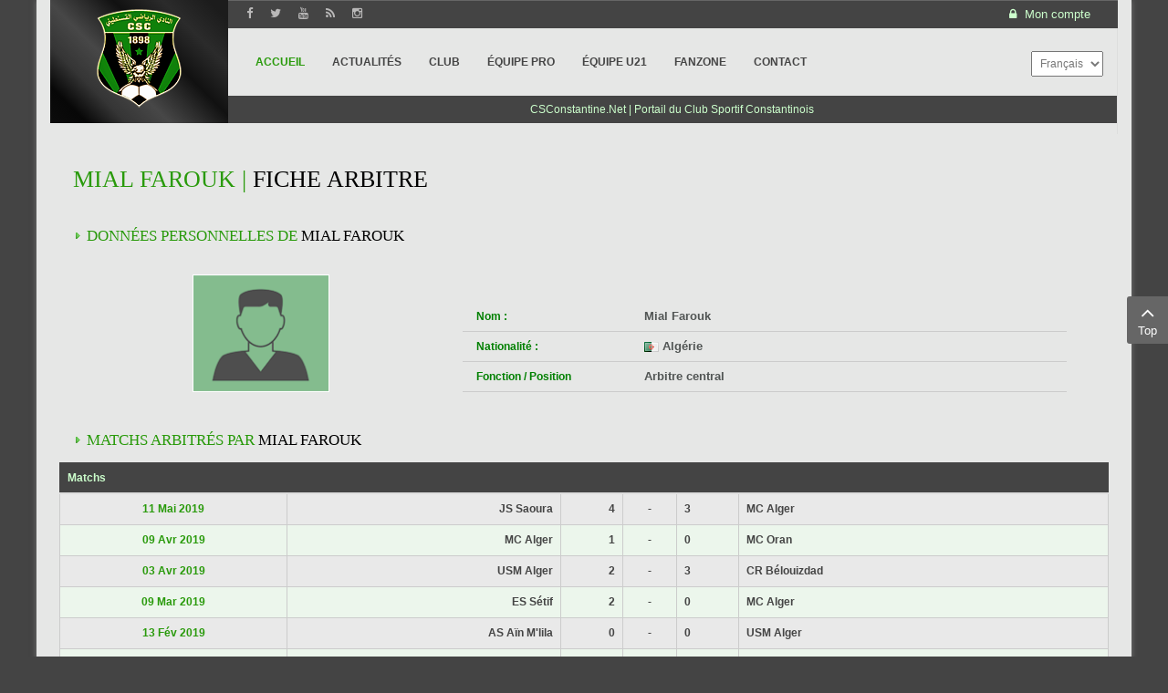

--- FILE ---
content_type: text/html; charset=utf-8
request_url: https://www.csconstantine.net/component/joomleague/referee/14/260.html
body_size: 8012
content:
<!DOCTYPE html>
<html  lang="fr-fr">
<head>
	<base href="https://www.csconstantine.net/component/joomleague/referee/14/260.html" />
	<meta http-equiv="content-type" content="text/html; charset=utf-8" />
	<meta name="keywords" content="Club Sportif Constantinois, CS-Constantine, CS Constantine, CSConstantine, CSC" />
	<meta name="description" content="Fiche de l'arbitre Mial Farouk : Matchs arbitrés, carrière, informations, Championnat de Ligue 1 Pro - 2018/2019" />
	<meta name="generator" content="CSConstantine.Net" />
	<title>Arbitre Mial Farouk | Championnat de Ligue 1 Pro - 2018/2019</title>
	<link href="/favicon.ico" rel="shortcut icon" type="image/vnd.microsoft.icon" />
	<link href="/components/com_joomleague/assets/css/joomleague.css" rel="stylesheet" type="text/css" />
	<link href="/components/com_joomleague/assets/css/referee.css" rel="stylesheet" type="text/css" />
	<link href="/templates/doyen1898/asset/bootstrap/css/bootstrap.min.css" rel="stylesheet" type="text/css" />
	<link href="/templates/doyen1898/css/template-teal.css" rel="stylesheet" type="text/css" />
	<link href="/templates/doyen1898/asset/fonts/awesome/css/font-awesome.min.css" rel="stylesheet" type="text/css" />
	<link href="/templates/doyen1898/css/responsive.css" rel="stylesheet" type="text/css" />
	<link href="/media/com_hwdmediashare/assets/css/hwd.css" rel="stylesheet" type="text/css" />
	<link href="/media/com_hwdmediashare/assets/css/lite.css" rel="stylesheet" type="text/css" />
	<link href="/media/com_hwdmediashare/assets/css/joomla.css" rel="stylesheet" type="text/css" />
	<link href="/media/mod_falang/css/template.css" rel="stylesheet" type="text/css" />
	<style type="text/css">
.container{width:1200px}
	</style>
	<script type="application/json" class="joomla-script-options new">{"csrf.token":"30d59c0b47f0dbf9666193f3af941730","system.paths":{"root":"","base":""},"joomla.jtext":{"JLIB_FORM_FIELD_INVALID":"Champ invalide&#160;:&#160;"}}</script>
	<script src="/media/jui/js/jquery.min.js" type="text/javascript"></script>
	<script src="/media/jui/js/jquery-noconflict.js" type="text/javascript"></script>
	<script src="/media/jui/js/jquery-migrate.min.js" type="text/javascript"></script>
	<script src="/media/system/js/punycode.js" type="text/javascript"></script>
	<script src="/media/system/js/validate.js" type="text/javascript"></script>
	<script src="/components/com_joomleague/assets/js/joomleague.js" type="text/javascript"></script>
	<script src="https://www.csconstantine.net/templates/doyen1898/asset/bootstrap/js/bootstrap.min.js" type="text/javascript"></script>
	<script src="https://www.csconstantine.net/templates/doyen1898/js/slideout.min.js" type="text/javascript"></script>
	<script src="https://www.csconstantine.net/templates/doyen1898/menusys/class/mega/assets/jquery.megamenu.js" type="text/javascript"></script>
	<script src="https://www.csconstantine.net/templates/doyen1898/menusys/class/common/js/jquery.easing.1.3.js" type="text/javascript"></script>
	<script src="/media/com_hwdmediashare/assets/javascript/hwd.min.js" type="text/javascript"></script>
	<script type="application/ld+json">
{"@context":"http:\/\/schema.org","@type":"Organization","name":"CSConstantine.Net","url":"https:\/\/www.csconstantine.net\/"}
	</script>
	<meta property="og:title" content="Mial Farouk | Fiche information"/>
	<meta property="og:image" content="media/com_joomleague/placeholders/placeholder_150_2.png"/>
	<script type="text/javascript">var TMPL_NAME = "doyen1898";var TMPL_COOKIE = ["bgimage","themecolor","templateLayout","menustyle","activeNotice","typelayout"];</script>


    <meta name="HandheldFriendly" content="true"/>
	<meta name="format-detection" content="telephone=no">
	<meta name="apple-mobile-web-app-capable" content="YES" />
    <meta http-equiv="content-type" content="text/html; charset=utf-8" />
	
	<!-- META FOR IOS & HANDHELD -->
			<meta name="viewport" content="width=device-width, initial-scale=1.0, user-scalable=yes"/>
		
	<!-- LINK FOR FAVICON -->
		
    
	<script src="https://www.google.com/recaptcha/api.js" async defer></script>

</head>
<body id="bd" class="home-layout1 res layout-boxed" >
	
	<div id="yt_wrapper" >
		
		<header id="yt_header" class="block">						<div class="container">
							<div class="row">
									<div id="social"  class="col-md-offset-2 col-md-4 col-sm-6" >
			
<div class="top_social"><a href="https://www.facebook.com/SupportersCSConstantine/" target="_blank" rel="noopener"> <i class="fa fa-facebook fa-lg"></i></a> <a href="https://twitter.com/CSC_officiel" target="_blank" rel="noopener"> <i class="fa fa-twitter fa-lg"></i></a> <a href="https://www.youtube.com/user/CSCne" target="_blank" rel="noopener"> <i class="fa fa-youtube fa-lg"></i></a><a href="http://feeds.feedburner.com/csconstantine1898" target="_blank" rel="noopener"> <i class="fa fa-rss fa-lg"></i></a> <a href="https://www.instagram.com/csconstantine.net_officiel_/" target="_blank" rel="noopener"> <i class="fa fa-instagram fa-lg"></i></a></div>

		</div>
				<div id="login"  class="col-md-6 col-sm-6" >
			
<div class="yt-loginform">
	<div class="yt-login">
		
		<div id="myLogin" class="modal fade" tabindex="-1" role="dialog"  aria-hidden="true">
			<div class="modal-dialog">
				<div class="modal-content">
					<p class="title">Mon compte  </p>
					<form action="https://www.csconstantine.net/component/joomleague/" method="post" id="login-form" >
												<div class="userdata">
							<div id="form-login-username" class="form-group">
								<label for="modlgn-username">Identifiant</label>
								<input id="modlgn-username" type="text" name="username" class="inputbox"  size="40" />
							</div>
							<div id="form-login-password" class="form-group">
								<label for="modlgn-passwd">Mot de passe</label>
								<input id="modlgn-passwd" type="password" name="password" class="inputbox" size="40"  />
							</div>
							
							<div id="form-login-remember" class="form-group ">
								<input id="modlgn-remember" type="checkbox" name="remember" value="1"/>
								<label for="modlgn-remember" class="control-label">Se souvenir de moi</label> 
							</div>
							
							
							<div id="form-login-submit" class="control-group">
								<div class="controls">
									<button type="submit" tabindex="3" name="Submit" class="button">Connexion</button>
								</div>
							</div>
							
							<input type="hidden" name="option" value="com_users" />
							<input type="hidden" name="task" value="user.login" />
							<input type="hidden" name="return" value="aHR0cHM6Ly93d3cuY3Njb25zdGFudGluZS5uZXQvY29tcG9uZW50L2pvb21sZWFndWUvcmVmZXJlZS8xNC8yNjAuaHRtbA==" />
							<input type="hidden" name="30d59c0b47f0dbf9666193f3af941730" value="1" />						</div>
						<ul class="listinline listlogin">
							<li>
								<a href="/fans-zone/communaute/compose.html?view=reset">
								Mot de passe oublié ?</a>
							</li>
							<li>
								<a href="/fans-zone/communaute/compose.html?view=remind">
								Identifiant oublié ?</a>
							</li>
							
						</ul>
												
					</form>
		
					<a href="/fans-zone/communaute/compose.html?view=registration" onclick="showBox('yt_register_box','jform_name',this, window.event || event);return false;" class="btReverse">Create an account</a>
				</div>
			</div>
		</div>
		<a class="login-switch" data-toggle="modal" href="#myLogin" title="">
            <span class="hidden-xs"><i class="fa fa-lock"></i>
		  Mon compte</span>
            <span class="visible-xs"><i class="fa fa-lock fa-lg"></i></span>
		</a>

	</div>
	
</div>


		</div>
									</div>
						</div>
						
                    </header>			<nav id="yt_menuwrap" class="block">						<div class="container">
							<div class="row">
									<div id="yt_logo" class="col-md-2 col-sm-12 col-xs-12"  >
						
			<a class="logo" href="/" title="CSConstantine.Net">
				<img data-placeholder="no" src="https://www.csconstantine.net/templates/doyen1898/images/styling/teal/logo.png" alt="CSConstantine.Net" style="width:93px;height:115px;"  />
			</a>
           
                </div>
				<div id="yt_mainmenu" class="col-md-8 col-sm-2 col-xs-2"  >
			<ul id="meganavigator" class="clearfix navi "><li class="active level1 first ">
	<a class="active level1 first  item-link" href="https://www.csconstantine.net/"><span class="menu-title">Accueil</span></a>	
	</li>

<li class="level1 ">
	<a class="level1  item-link" href="/csc-infos.html"><span class="menu-title">Actualités</span></a>	
	</li>

<li class="level1 havechild ">
	<div class="level1 havechild  item-link separator"><span class="menu-title">Club</span></div>	
			<!-- open mega-content div -->
		<div class="level2 megachild mega-content" >
			<div class="mega-content-inner clearfix" style="width:840px">
			
				
									<div class="mega-col first more" style="width:30%;">
						<div class="mega-group">
	<div class="mega-group-title">
		<div class="level2  item-link separator"><span class="menu-title">Tour d'histoire</span></div>	</div>
		<div class="mega-group-content">
				<ul class="subnavi level3">
			<li class="level3 first ">
	<a class="level3 first  item-link" href="/csc-constantine/tour-d-histoire/histoire-club-sportif-constantinois.html"><span class="menu-title">L'histoire du doyen</span></a>	
	</li>

<li class="level3 ">
	<a class="level3  item-link" href="/csc-constantine/tour-d-histoire/anciens-joueurs-csc.html"><span class="menu-title">Anciens joueurs</span></a>	
	</li>

<li class="level3 last ">
	<a class="level3 last  item-link" href="/csc-constantine/tour-d-histoire/figures-du-club.html"><span class="menu-title">Figures du club</span></a>	
	</li>

		</ul>
			</div>
	</div>					</div>
									<div class="mega-col last more" style="width:70%;">
						<div class="mega-group">
	<div class="mega-group-title">
		<div class="level2 ismailmenu item-link separator"><span class="menu-title">Club Sportif Constantinois</span></div>	</div>
		<div class="mega-group-content">
							<div class="mega-module moduletable">
										
						<div class="mega-module-content">
						    



<div class="bg-club">&nbsp;</div>
						</div>
					</div>
					</div>
	</div>					</div>
							
		</div>
	</div>
		</li>

<li class="level1 havechild ">
	<div class="level1 havechild  item-link separator"><span class="menu-title">Équipe PRO</span></div>	
			<!-- open mega-content div -->
		<div class="level2 menu mega-content" >
			<div class="mega-content-inner clearfix" >
			
				
									<div class="mega-col first one" >
						<ul class="subnavi level2"><li class="level2 first ">
	<a class="level2 first  item-link" href="/equipe-pro/effectif-csc-2023-2024.html"><span class="menu-title">Effectif &amp; Staff</span></a>	
	</li>

<li class="level2 ">
	<a class="level2  item-link" href="/equipe-pro/calendrier-csc.html"><span class="menu-title"><i class="mega-module-content"></i>Calendrier du CSC</span></a>	
	</li>

<li class="level2 ">
	<a class="level2  item-link" href="/equipe-pro/resultats-classement-csc.html"><span class="menu-title">Résultats &amp; classement</span></a>	
	</li>

<li class="level2 ">
	<a class="level2  item-link" href="/equipe-pro/statistiques-csc.html"><span class="menu-title">Statistiques du CSC</span></a>	
	</li>

<li class="level2 last ">
	<a class="level2 last  item-link" href="/equipe-pro/coupe-algerie-2024.html"><span class="menu-title">Coupe d'Algérie 2024</span></a>	
	</li>

</ul>					</div>
							
		</div>
	</div>
		</li>

<li class="level1 havechild ">
	<div class="level1 havechild  item-link separator"><span class="menu-title">Équipe U21</span></div>	
			<!-- open mega-content div -->
		<div class="level2 menu mega-content" >
			<div class="mega-content-inner clearfix" >
			
				
									<div class="mega-col first one" >
						<ul class="subnavi level2"><li class="level2 first ">
	<a class="level2 first  item-link" href="/equipe-u-21/effectif-csc-u-21.html"><span class="menu-title">Effectif &amp; Staff</span></a>	
	</li>

<li class="level2 last ">
	<a class="level2 last  item-link" href="/equipe-u-21/resultats-classement-csc-u21.html"><span class="menu-title">Résultats &amp; classement</span></a>	
	</li>

</ul>					</div>
							
		</div>
	</div>
		</li>

<li class="level1 havechild ">
	<div class="level1 havechild  item-link separator"><span class="menu-title">FanZone</span></div>	
			<!-- open mega-content div -->
		<div class="level2 megachild mega-content" >
			<div class="mega-content-inner clearfix" style="width:840px">
			
				
									<div class="mega-col first more" style="width:30%;">
						<div class="mega-group">
	<div class="mega-group-title">
		<div class="level2  item-link separator"><span class="menu-title">Multimédia</span></div>	</div>
		<div class="mega-group-content">
				<ul class="subnavi level3">
			<li class="level3 first ">
	<a class="level3 first  item-link" href="/fans-zone/multimedia/videos-matchs.html"><span class="menu-title">Vidéothèque</span></a>	
	</li>

<li class="level3 last ">
	<a class="level3 last  item-link" href="/fans-zone/multimedia/videos-csc.html"><span class="menu-title">Web TV</span></a>	
	</li>

		</ul>
			</div>
	</div>					</div>
									<div class="mega-col more" style="width:40%;">
						<div class="mega-group">
	<div class="mega-group-title">
		<div class="level2 ismailmenu item-link separator"><span class="menu-title">Supporters du CSC</span></div>	</div>
		<div class="mega-group-content">
							<div class="mega-module moduletable">
										
						<div class="mega-module-content">
						
<div class="bg-fanzone">&nbsp;</div>
						</div>
					</div>
					</div>
	</div>					</div>
									<div class="mega-col last more" style="width:30%;">
						<div class="mega-group">
	<div class="mega-group-title">
		<div class="level2  item-link separator"><span class="menu-title">Communauté</span></div>	</div>
		<div class="mega-group-content">
				<ul class="subnavi level3">
			<li class="level3 first ">
	<a class="level3 first  item-link" href="http://www.csconstantine.net/forum/"><span class="menu-title">forum</span></a>	
	</li>

<li class="level3 last ">
	<a class="level3 last  item-link" href="/fans-zone/communaute/compose.html"><span class="menu-title">Mon compte</span></a>	
	</li>

		</ul>
			</div>
	</div>					</div>
							
		</div>
	</div>
		</li>

<li class="level1 last ">
	<a class="level1 last  item-link" href="/contact.html"><span class="menu-title">Contact</span></a>	
	</li>

</ul><button class='btn-hamburger js-slideout-toggle hidden-md hidden-lg' type='button'>
				<i class='fa fa-bars'></i> <span>Menu</span>
		</button>	<script type="text/javascript">
				jQuery(function($){
            $('#meganavigator').megamenu({ 
            	'wrap':'#yt_menuwrap .container',
            	'easing': 'easeInOutCirc',
				'mm_timeout': '250',
				'justify':'left'
            });
	    });
		
	</script>
	        </div>
				<div id="search"  class="col-md-2 col-sm-10 col-xs-10" >
			


<div class="mod-languages ">

    <form name="lang" method="post" action="https://www.csconstantine.net/component/joomleague/referee/14/260.html">
        	<select class="inputbox" onchange="document.location.replace(this.value);" >
                                                <option value="/ar/component/joomleague/referee/14/260.html" >العَربِيّة</option>
                                                                <option value="/component/joomleague/referee/14/260.html" selected="selected">Français</option>
                                    </select>
    </form>


</div>

		</div>
				<div id="splash"  class="col-md-offset-2 col-md-10 col-sm-12 col-xs-12" >
			
<table style="width: 100%; height: 30px; background-color: #444444; position: absolute; margin-top: -41px; margin-left: -15px;" data-mce-style="width: 100%; height: 30px; background-color: #444444; position: absolute; margin-top: -41px; margin-left: -15px;">
<tbody>
<tr>
<td style="text-align: center;" data-mce-style="text-align: center;">
<div class="sitename">CSConstantine.Net | Portail du Club Sportif Constantinois</div>
</td>
</tr>
</tbody>
</table>

		</div>
									</div>
						</div>
						
                    </nav>			<section id="content" class="  no-left no-right block com_joomleague">						
						<div  class="container">
							<div  class="row">
								<div id="content_main" class="col-md-12">			<div id="system-message-container">
	</div>

                 <div id="yt_component">
             <div class='joomleague'>
	<h1 class="person-h1">Mial Farouk | <span style="color:black">Fiche arbitre</span></h1>
<br />
<!-- person data START -->
<h2 class="person-h2">Données personnelles de <span style="color:black">Mial Farouk</span></h2><br>
<table class='plgeneralinfo2' style="width:96%;align:center;border:0;cellpadding:0;cellspacing:0">
	<tr>
					<td class="picture"><img  src="/images/com_joomleague/database/placeholders/placeholder_150_2.png" style="width:150px;height:129px;" alt="Photo de Mial Farouk " title="Photo de Mial Farouk "/></td>
		
		<td class="info">
		<table class="plinfo" style="width:100%">
		

				<tr>
					<td class='label'>Nom :</td>
					<td class='data'>Mial Farouk</td>
				</tr>

								<tr>
					<td class='label'>Nationalité :</td>
					<td class='data'><img src="https://www.csconstantine.net/media/com_joomleague/flags/dz.png" alt="Alg&eacute;rie" title="Alg&eacute;rie"  /> Alg&eacute;rie</td>
				</tr>
								<tr>
					<td class='label'>Fonction / Position</td>
					<td class='data'>Arbitre central</td>
				</tr>
							</table>
		</td>
	</tr>
</table>
<!-- EXTENDED DATA-->
<!-- Player stats History START -->
<h2 class="person-h2">Matchs arbitrés par <span style="color:black">Mial Farouk</span></h2>
<table style="width:100%;align:center;border:0;cellpadding:0;cellspacing:0">
	<tr>
		<td>
			<table id="gameshistory" class="table">
				<thead>
					<tr class='sectiontableheader'>
						<th colspan='6'>Matchs</th>
					</tr>
				</thead>
				<tbody>
									<tr class="sectiontableentry1">
						<td>
							<a href="/component/joomleague/matchreport/14-championnat-de-ligue-1-pro-2018-2019/3547.html" >11 Mai 2019</a>						</td>
						<td class='td_r'>JS Saoura</td>
						<td class='td_r'>4</td>
						<td class='td_c'>-</td>
						<td class='td_l'>3</td>
						<td class='td_l'>MC Alger</td>
					</tr>
										<tr class="sectiontableentry2">
						<td>
							<a href="/component/joomleague/matchreport/14-championnat-de-ligue-1-pro-2018-2019/3504.html" >09 Avr 2019</a>						</td>
						<td class='td_r'>MC Alger</td>
						<td class='td_r'>1</td>
						<td class='td_c'>-</td>
						<td class='td_l'>0</td>
						<td class='td_l'>MC Oran</td>
					</tr>
										<tr class="sectiontableentry1">
						<td>
							<a href="/component/joomleague/matchreport/14-championnat-de-ligue-1-pro-2018-2019/3526.html" >03 Avr 2019</a>						</td>
						<td class='td_r'>USM Alger</td>
						<td class='td_r'>2</td>
						<td class='td_c'>-</td>
						<td class='td_l'>3</td>
						<td class='td_l'>CR Bélouizdad</td>
					</tr>
										<tr class="sectiontableentry2">
						<td>
							<a href="/component/joomleague/matchreport/14-championnat-de-ligue-1-pro-2018-2019/3483.html" >09 Mar 2019</a>						</td>
						<td class='td_r'>ES Sétif</td>
						<td class='td_r'>2</td>
						<td class='td_c'>-</td>
						<td class='td_l'>0</td>
						<td class='td_l'>MC Alger</td>
					</tr>
										<tr class="sectiontableentry1">
						<td>
							<a href="/component/joomleague/matchreport/14-championnat-de-ligue-1-pro-2018-2019/3502.html" >13 Fév 2019</a>						</td>
						<td class='td_r'>AS Aïn M'lila</td>
						<td class='td_r'>0</td>
						<td class='td_c'>-</td>
						<td class='td_l'>0</td>
						<td class='td_l'>USM Alger</td>
					</tr>
										<tr class="sectiontableentry2">
						<td>
							<a href="/component/joomleague/matchreport/14-championnat-de-ligue-1-pro-2018-2019/3493.html" >07 Fév 2019</a>						</td>
						<td class='td_r'>JS Saoura</td>
						<td class='td_r'>1</td>
						<td class='td_c'>-</td>
						<td class='td_l'>0</td>
						<td class='td_l'>NA Hussein Dey</td>
					</tr>
										<tr class="sectiontableentry1">
						<td>
							<a href="/component/joomleague/matchreport/14-championnat-de-ligue-1-pro-2018-2019/3459.html" >04 Jan 2019</a>						</td>
						<td class='td_r'>USM Bel Abbes</td>
						<td class='td_r'>2</td>
						<td class='td_c'>-</td>
						<td class='td_l'>0</td>
						<td class='td_l'>ES Sétif</td>
					</tr>
										<tr class="sectiontableentry2">
						<td>
							<a href="/component/joomleague/matchreport/14-championnat-de-ligue-1-pro-2018-2019/3446.html" >15 Nov 2018</a>						</td>
						<td class='td_r'>USM Alger</td>
						<td class='td_r'>2</td>
						<td class='td_c'>-</td>
						<td class='td_l'>1</td>
						<td class='td_l'>CS Constantine</td>
					</tr>
										<tr class="sectiontableentry1">
						<td>
							<a href="/component/joomleague/matchreport/14-championnat-de-ligue-1-pro-2018-2019/3441.html" >09 Nov 2018</a>						</td>
						<td class='td_r'>O Médéa</td>
						<td class='td_r'>1</td>
						<td class='td_c'>-</td>
						<td class='td_l'>0</td>
						<td class='td_l'>CA Bordj Bou Arreridj</td>
					</tr>
										<tr class="sectiontableentry2">
						<td>
							<a href="/component/joomleague/matchreport/14-championnat-de-ligue-1-pro-2018-2019/3435.html" >06 Nov 2018</a>						</td>
						<td class='td_r'>JS Saoura</td>
						<td class='td_r'>2</td>
						<td class='td_c'>-</td>
						<td class='td_l'>0</td>
						<td class='td_l'>CR Bélouizdad</td>
					</tr>
										<tr class="sectiontableentry1">
						<td>
							<a href="/component/joomleague/matchreport/14-championnat-de-ligue-1-pro-2018-2019/3410.html" >11 Oct 2018</a>						</td>
						<td class='td_r'>MC Alger</td>
						<td class='td_r'>2</td>
						<td class='td_c'>-</td>
						<td class='td_l'>1</td>
						<td class='td_l'>NA Hussein Dey</td>
					</tr>
										<tr class="sectiontableentry2">
						<td>
							<a href="/component/joomleague/matchreport/14-championnat-de-ligue-1-pro-2018-2019/3399.html" >05 Oct 2018</a>						</td>
						<td class='td_r'>CS Constantine</td>
						<td class='td_r'>1</td>
						<td class='td_c'>-</td>
						<td class='td_l'>1</td>
						<td class='td_l'>CR Bélouizdad</td>
					</tr>
										<tr class="sectiontableentry1">
						<td>
							<a href="/component/joomleague/matchreport/14-championnat-de-ligue-1-pro-2018-2019/3370.html" >11 Sep 2018</a>						</td>
						<td class='td_r'>O Médéa</td>
						<td class='td_r'>1</td>
						<td class='td_c'>-</td>
						<td class='td_l'>2</td>
						<td class='td_l'>MC Alger</td>
					</tr>
										<tr class="sectiontableentry2">
						<td>
							<a href="/component/joomleague/matchreport/14-championnat-de-ligue-1-pro-2018-2019/3344.html" >17 Aoû 2018</a>						</td>
						<td class='td_r'>JS Saoura</td>
						<td class='td_r'>2</td>
						<td class='td_c'>-</td>
						<td class='td_l'>0</td>
						<td class='td_l'>MC Oran</td>
					</tr>
									</tbody>
			</table>
		</td>
	</tr>
</table><br />
<h2 class="person-h2">Carrière d'Arbitre de <span style="color:black">Mial Farouk</span></h2>
<table style="width:100%;align:center;border:0;cellpadding:0;cellspacing:0">
	<tr>
		<td>
			<table id="gameshistory" class="table">
				<tr class='sectiontableheader'>
					<th class='td_l'>Compétition</th>
					<th class='td_l'>Saison</th>
										<th class='td_l'>Fonction / Position</th>
				</tr>
								<tr class="sectiontableentry1">
					<td class='td_l'><a href="/component/joomleague/referee/24-ligue-1-pro-2020-2021/260-mial-farouk.html" >Championnat de Ligue 1 Pro - 2020/2021</a></td>
					<td class='td_l'>Saison 2020/2021</td>
										<td class='td_l'>Arbitre central</td>
				</tr>
									<tr class="sectiontableentry2">
					<td class='td_l'><a href="/component/joomleague/referee/19-championnat-de-ligue-1-pro-2019-2020/260-mial-farouk.html" >Championnat de Ligue 1 Pro - 2019/2020</a></td>
					<td class='td_l'>Saison 2019/2020</td>
										<td class='td_l'>Arbitre central</td>
				</tr>
									<tr class="sectiontableentry1">
					<td class='td_l'><a href="/component/joomleague/referee/14-championnat-de-ligue-1-pro-2018-2019/260-mial-farouk.html" >Championnat de Ligue 1 Pro - 2018/2019</a></td>
					<td class='td_l'>Saison 2018/2019</td>
										<td class='td_l'>Arbitre central</td>
				</tr>
									<tr class="sectiontableentry2">
					<td class='td_l'><a href="/component/joomleague/referee/13-championnat-de-ligue-1-pro-2017-2018/260-mial-farouk.html" >Championnat de Ligue 1 Pro - 2017/2018</a></td>
					<td class='td_l'>Saison 2017/2018</td>
										<td class='td_l'>Arbitre central</td>
				</tr>
									<tr class="sectiontableentry1">
					<td class='td_l'><a href="/component/joomleague/referee/12-championnat-de-ligue-1-pro-2016-2017/260-mial-farouk.html" >Championnat de Ligue 1 Pro - 2016/2017</a></td>
					<td class='td_l'>Saison 2016/2017</td>
										<td class='td_l'>Arbitre central</td>
				</tr>
									<tr class="sectiontableentry2">
					<td class='td_l'><a href="/component/joomleague/referee/11-championnat-de-ligue-1-pro-2015-2016/260-mial-farouk.html" >Championnat de Ligue 1 Pro - 2015/2016</a></td>
					<td class='td_l'>Saison 2015/2016</td>
										<td class='td_l'>Arbitre central</td>
				</tr>
									<tr class="sectiontableentry1">
					<td class='td_l'><a href="/component/joomleague/referee/9-championnat-de-ligue-1-pro-2014-2015/260-mial-farouk.html" >Championnat de Ligue 1 Pro - 2014/2015</a></td>
					<td class='td_l'>2014/2015</td>
										<td class='td_l'></td>
				</tr>
									<tr class="sectiontableentry2">
					<td class='td_l'><a href="/component/joomleague/referee/7-championnat-de-ligue-1-pro-2013-2014/260-mial-farouk.html" >Championnat de Ligue 1 Pro - 2013/2014</a></td>
					<td class='td_l'>2013/2014</td>
										<td class='td_l'></td>
				</tr>
									<tr class="sectiontableentry1">
					<td class='td_l'><a href="/component/joomleague/referee/6-championnat-de-ligue-1-pro-2012-2013/260-mial-farouk.html" >Championnat de Ligue 1 Pro - 2012/2013</a></td>
					<td class='td_l'>2012/2013</td>
										<td class='td_l'></td>
				</tr>
								</table>
		</td>
	</tr>
</table>
	<br />
	<div>
			<br />
		<div class="copyright">
			 :: Powered by <a href="http://www.csconstantine.net" target="_blank">CSConstantine.Net</a> :: 		</div>
	</div>
</div>
        </div>
		</div> <aside id="content_left" class="col-lg-3 col-md-6 col-sm-12 hidden"></aside> <aside id="content_right" class="col-lg-3 col-md-6 col-sm-12 hidden"></aside> 							</div >
						</div >
						
                    </section>					<section id="yt_spotlight4" class="block">						<div class="container">
							<div class="row">
									<div id="bottom5"  class="col-sm-12" >
			    		<div class="module  " >
	                		    <h3 class="modtitle"><span class="ico"></span><span>Vidéothèque</span></h3>
	    	    <div class="modcontent clearfix">
			<div class="hwd-container">
  <div class="media-details-view">
          <!-- Row -->
<div class="row-fluid">
  <!-- Cell -->
  <div class="span3">
    <!-- Thumbnail Image -->
        <div class="media-item originalaspect" title="CSC 2 - CRBAF 2 - Résumé du match">
      <div class="media-aspect0"></div>        
      <!-- Media Type -->
                  <a href="/categories-videos-csc/114-saison-2011-2012/304-csc-2-crbaf-2-resume-du-match.html">        <img src="https://i1.ytimg.com/vi/FFsyZhNF5TE/hqdefault.jpg" border="0" alt="CSC 2 - CRBAF 2 - Résumé du match" class="media-thumb" />
      </a>    </div>
            <!-- Title -->
             
    <!-- Clears Item and Information -->
    <div class="clear"></div>
                    
    <!-- Clears Item and Information -->
    <div class="clear"></div>
      </div>
  <!-- Cell -->
  <div class="span3">
    <!-- Thumbnail Image -->
        <div class="media-item originalaspect" title="USMA 1 - CSC 2: Mohamed Youbi avoue">
      <div class="media-aspect0"></div>        
      <!-- Media Type -->
                  <a href="/categories-videos-csc/153-saison-2017-2018/800-usma-1-csc-2-mohamed-youbi-avoue.html">        <img src="https://i1.ytimg.com/vi/qIr27TAS7XU/hqdefault.jpg" border="0" alt="USMA 1 - CSC 2: Mohamed Youbi avoue" class="media-thumb" />
      </a>    </div>
            <!-- Title -->
             
    <!-- Clears Item and Information -->
    <div class="clear"></div>
                    
    <!-- Clears Item and Information -->
    <div class="clear"></div>
      </div>
  <!-- Cell -->
  <div class="span3">
    <!-- Thumbnail Image -->
        <div class="media-item originalaspect" title="WRBentalha - CSConstantine 0-0">
      <div class="media-aspect0"></div>        
      <!-- Media Type -->
                  <a href="/categories-videos-csc/108-saison-2008-2009/137-wrbentalha-csconstantine-0-0.html">        <img src="https://i1.ytimg.com/vi/j0ZV5kP3Q1k/hqdefault.jpg" border="0" alt="WRBentalha - CSConstantine 0-0" class="media-thumb" />
      </a>    </div>
            <!-- Title -->
             
    <!-- Clears Item and Information -->
    <div class="clear"></div>
                    
    <!-- Clears Item and Information -->
    <div class="clear"></div>
      </div>
  <!-- Cell -->
  <div class="span3">
    <!-- Thumbnail Image -->
        <div class="media-item originalaspect" title="WAT 0 vs CSC 1 : Coupe d'Algérie 2012 : Le but de Ziti">
      <div class="media-aspect0"></div>        
      <!-- Media Type -->
                  <a href="/categories-videos-csc/114-saison-2011-2012/424-wat-0-vs-csc-1-coupe-d-algerie-2012-le-but-de-ziti.html">        <img src="https://i1.ytimg.com/vi/CvfUs47f3_c/hqdefault.jpg" border="0" alt="WAT 0 vs CSC 1 : Coupe d'Algérie 2012 : Le but de Ziti" class="media-thumb" />
      </a>    </div>
            <!-- Title -->
             
    <!-- Clears Item and Information -->
    <div class="clear"></div>
                    
    <!-- Clears Item and Information -->
    <div class="clear"></div>
      </div>
</div>
      </div> 
    
</div>
	    </div>
	</div>
    
		</div>
									</div>
						</div>
						
                    </section>			<section id="yt_spotlight5" class="block">						<div class="container">
							<div class="row">
									<div id="bottom1"  class="col-md-3 col-sm-6" >
			    		<div class="module  " >
	                		    <h3 class="modtitle"><span class="ico"></span><span>Saison</span> 2021/2022</h3>
	    	    <div class="modcontent clearfix">
			
<ul class="menu ">
<li class="item-2156 deeper parent"><a href="/" >ÉQUIPE PRO</a><ul class="yt-list"><li class="item-2157"><a href="/equipe-pro-csconstantine-2021-2022/resultats-classement-csc-2021-2022.html" >Résultats &amp; classement</a></li><li class="item-2158"><a class="mega-module-content" href="/equipe-pro-csconstantine-2021-2022/calendrier-csc-2021-2022.html" >Calendrier du CSC</a></li><li class="item-2159"><a href="/equipe-pro-csconstantine-2021-2022/effectif-csc-2021-2022.html" >Effectif &amp; Staff</a></li></ul></li><li class="item-2160 deeper parent"><a href="/" >ÉQUIPE RÉSERVE</a><ul class="yt-list"><li class="item-2162"><a href="/equipe-reserve-csconstantine-2021-2022/effectif-csc-reserve-2021-2022.html" >Effectif &amp; Staff</a></li><li class="item-2161"><a href="/equipe-reserve-csconstantine-2021-2022/resultats-classement-csc-reserve-2021-2022.html" >Résultats &amp; classement</a></li></ul></li></ul>
	    </div>
	</div>
        		<div class="module  " >
	                		    <h3 class="modtitle"><span class="ico"></span><span>Médias</span> Infos</h3>
	    	    <div class="modcontent clearfix">
			
<ul class="menu ">
<li class="item-345"><a href="/cirta-fm.html" >Radio Cirta FM</a></li><li class="item-346"><a href="/chaine-1.html" >Radio Algérie chaine 1</a></li><li class="item-347"><a href="/chaine-3.html" >Radio Chaine 3</a></li><li class="item-340"><a href="/presse-algerienne.html" >Presse algérienne</a></li><li class="item-2140"><a href="https://www.printfriendly.com/p/g/X72XqE" target="_blank" >Version numérique</a></li></ul>
	    </div>
	</div>
    
		</div>
				<div id="bottom2"  class="col-md-3 col-sm-6" >
			    		<div class="module  " >
	                		    <h3 class="modtitle"><span class="ico"></span><span>Saisons</span> CSConstantine</h3>
	    	    <div class="modcontent clearfix">
			
<ul class="menu ">
<li class="item-2125"><a href="/matchs-ligue-1-pro.html" >Matchs Ligue 1 Pro</a></li><li class="item-2123"><a href="/archives.html" >Archives</a></li></ul>
	    </div>
	</div>
    
		</div>
				<div id="bottom3"  class="col-sm-6" >
			    		<div class="module  " >
	                		    <h3 class="modtitle"><span class="ico"></span><span>Saison</span> 2020/2021</h3>
	    	    <div class="modcontent clearfix">
			
<ul class="menu ">
<li class="item-2145 deeper parent"><a href="/" >ÉQUIPE PRO</a><ul class="yt-list"><li class="item-2144"><a href="/equipe-pro-csconstantine-2020-2021/resultats-classement-csc-2020-2021.html" >Résultats &amp; classement</a></li><li class="item-2143"><a class="mega-module-content" href="/equipe-pro-csconstantine-2020-2021/calendrier-csc-2020-2021.html" >Calendrier du CSC</a></li><li class="item-2142"><a href="/equipe-pro-csconstantine-2020-2021/effectif-csc-2020-2021.html" >Effectif &amp; Staff</a></li></ul></li><li class="item-2146 deeper parent"><a href="/" >ÉQUIPE RÉSERVE</a><ul class="yt-list"><li class="item-2150"><a href="/equipe-reserve-csconstantine-2020-2021/effectif-csc-reserve-2020-2021.html" >Effectif &amp; Staff</a></li><li class="item-2151"><a href="/equipe-reserve-csconstantine-2020-2021/resultats-classement-csc-reserve-2020-2021.html" >Résultats &amp; classement</a></li></ul></li></ul>
	    </div>
	</div>
        		<div class="module  " >
	                		    <h3 class="modtitle"><span class="ico"></span><span>Saison</span> 2019/2020</h3>
	    	    <div class="modcontent clearfix">
			
<ul class="menu ">
<li class="item-462"><a href="/clubs-ligue1-pro.html" >Les clubs</a></li><li class="item-2124"><a href="/les-stades.html" >Les stades</a></li><li class="item-2132"><a href="/effectif-csc-2019-2020.html" >Effectif &amp; Staff CSConstantine</a></li></ul>
	    </div>
	</div>
        		<div class="module  " >
	                		    <h3 class="modtitle"><span class="ico"></span><span>Saison</span> 2022/2023</h3>
	    	    <div class="modcontent clearfix">
			
<ul class="menu ">
<li class="item-2189 deeper parent"><a href="/" >ÉQUIPE PRO</a><ul class="yt-list"><li class="item-2192"><a href="/equipe-pro-2022-2023/effectif.html" >Effectif &amp; Staff</a></li><li class="item-2191"><a class="mega-module-content" href="/equipe-pro-2022-2023/calendrier-csc.html" >Calendrier du CSC</a></li><li class="item-2190"><a href="/equipe-pro-2022-2023/resultats-classement.html" >Résultats &amp; classement</a></li><li class="item-2196"><a href="/equipe-pro-2022-2023/coupe-d-algerie-2023.html" >Coupe d'Algérie 2023</a></li></ul></li><li class="item-2193 deeper parent"><a href="/" >ÉQUIPE RÉSERVE</a><ul class="yt-list"><li class="item-2195"><a href="/equipe-reserve-2022-2023/resultats-classement-csc-reserve.html" >Résultats &amp; classement</a></li><li class="item-2194"><a href="/equipe-reserve-2022-2023/effectif-csc-reserve-2022-2023.html" >Effectif &amp; Staff</a></li></ul></li></ul>
	    </div>
	</div>
    
		</div>
									</div>
						</div>
						
                    </section>			<footer id="yt_footer" class="block">						<div class="container">
							<div class="row">
									<div id="yt_copyright" class="col-sm-12"  >
					
       
		
	
					<div class="copyright">
				Copyright © 2025 CSConstantine.Net. All Rights Reserved			</div>
			<br /><br />
			<div class="copyright">
				<img src="/templates/doyen1898/images/bg/copyright_site.png" alt="" />			</div>
				

		
			
        		
                </div>
									</div>
						</div>
						
                    </footer>					
     
	</div>
	
		<div id="menu" >
				<ul class="nav resmenu">
				    <li><a title="Accueil" href='https://www.csconstantine.net/' class="active">Accueil</a>        </li>
        <li><a title="Actualités" href='/csc-infos.html'>Actualités</a>        </li>
        <li class="haveChild level1"><a title="Club" href="#1">Club</a>							<span class="menuress-toggle"></span>
            				<div class="res-wrapnav">
				<ul class="nav">
			    <li class="haveChild level2"><a title="Tour d'histoire" href="#1">Tour d'histoire</a>							<span class="menuress-toggle"></span>
            				<div class="res-wrapnav">
				<ul class="nav">
			    <li><a title="L'histoire du doyen" href='/csc-constantine/tour-d-histoire/histoire-club-sportif-constantinois.html'>L'histoire du doyen</a>        </li>
        <li><a title="Anciens joueurs du Club Sportif Constantinois" href='/csc-constantine/tour-d-histoire/anciens-joueurs-csc.html'>Anciens joueurs</a>        </li>
        <li><a title="Figures du CSC" href='/csc-constantine/tour-d-histoire/figures-du-club.html'>Figures du club</a>        </li>
    				</ul>
				</div>
			</li>
            <li><a title="Club Sportif Constantinois" href="#1">Club Sportif Constantinois</a>        </li>
    				</ul>
				</div>
			</li>
            <li class="haveChild level1"><a title="Équipe PRO" href="#1">Équipe PRO</a>							<span class="menuress-toggle"></span>
            				<div class="res-wrapnav">
				<ul class="nav">
			    <li><a title="Effectif &amp; Staff" href='/equipe-pro/effectif-csc-2023-2024.html'>Effectif &amp; Staff</a>        </li>
        <li><a title="Calendrier du CSC" href='/equipe-pro/calendrier-csc.html'><i class="mega-module-content"></i>Calendrier du CSC</a>        </li>
        <li><a title="Résultats &amp; classement" href='/equipe-pro/resultats-classement-csc.html'>Résultats &amp; classement</a>        </li>
        <li><a title="Statistiques du CSC" href='/equipe-pro/statistiques-csc.html'>Statistiques du CSC</a>        </li>
        <li><a title="Coupe d'Algérie 2024" href='/equipe-pro/coupe-algerie-2024.html'>Coupe d'Algérie 2024</a>        </li>
    				</ul>
				</div>
			</li>
            <li class="haveChild level1"><a title="Équipe U21" href="#1">Équipe U21</a>							<span class="menuress-toggle"></span>
            				<div class="res-wrapnav">
				<ul class="nav">
			    <li><a title="Effectif &amp; Staff" href='/equipe-u-21/effectif-csc-u-21.html'>Effectif &amp; Staff</a>        </li>
        <li><a title="Résultats &amp; classement" href='/equipe-u-21/resultats-classement-csc-u21.html'>Résultats &amp; classement</a>        </li>
    				</ul>
				</div>
			</li>
            <li class="haveChild level1"><a title="FanZone" href="#1">FanZone</a>							<span class="menuress-toggle"></span>
            				<div class="res-wrapnav">
				<ul class="nav">
			    <li class="haveChild level2"><a title="Multimédia" href="#1">Multimédia</a>							<span class="menuress-toggle"></span>
            				<div class="res-wrapnav">
				<ul class="nav">
			    <li><a title="Vidéothèque" href='/fans-zone/multimedia/videos-matchs.html'>Vidéothèque</a>        </li>
        <li><a title="Web TV" href='/fans-zone/multimedia/videos-csc.html'>Web TV</a>        </li>
    				</ul>
				</div>
			</li>
            <li><a title="Supporters du CSC" href="#1">Supporters du CSC</a>        </li>
        <li class="haveChild level2"><a title="Communauté" href="#1">Communauté</a>							<span class="menuress-toggle"></span>
            				<div class="res-wrapnav">
				<ul class="nav">
			    <li><a title="forum" href='http://www.csconstantine.net/forum/'>forum</a>        </li>
        <li><a title="Mon compte" href='/fans-zone/communaute/compose.html'>Mon compte</a>        </li>
    				</ul>
				</div>
			</li>
        				</ul>
				</div>
			</li>
            <li><a title="Contact" href='/contact.html'>Contact</a>        </li>
    				</ul>
			
			
		</div>
	
<script type="text/javascript">
	jQuery(document).ready(function($){
		
		typelayout = 'boxed';
		switch(typelayout) {
			case "wide":
				bodybgimage = 'pattern8';
			case "boxed":
				bodybgimage = 'pattern8';
				break;
			case "framed":
				 bodybgimage = 'pattern8';
				break;
			case "rounded":
				bodybgimage = 'pattern8';
				break;
			
		}
		
		
	});
</script>


	
	<a id="yt-totop" class="backtotop" href="#"><i class="fa fa-angle-up"></i> Top </a>
    <script type="text/javascript">
		jQuery('.backtotop').click(function () {
			jQuery('body,html').animate({
					scrollTop:0
				}, 1200);
			return false;
		});
		
    </script>

<script type="text/javascript">
	var slideout = new Slideout({
		'panel': document.getElementById('yt_wrapper'),
		'menu': document.getElementById('menu')	
	});
	document.querySelector('.js-slideout-toggle').addEventListener('click', function() {
		slideout.toggle();
	});
	
</script>

	
</body>
</html>

--- FILE ---
content_type: text/css
request_url: https://www.csconstantine.net/components/com_joomleague/assets/css/joomleague.css
body_size: 887
content:
h1, h2, h3, h4, h5, h6{
font-family: "Oswald";
font-weight: 300;
margin-bottom: 32px;
text-transform: uppercase;
line-height:150% !important;
}
.competition-h1{
	font-weight:300;
    font-size: 180%;
	text-transform:uppercase;
	margin:0;
}
.treetonode{background:#f5f5f5;padding: 15px 0;}
tr.treetonode {
	width:100%;
	height:33px;
	font-weight:700;
    font-size: 120%;
	text-transform:uppercase;
}

.sport-table {
    background: #444 none repeat scroll 0 0;
    border: 1px solid #323232;
    color: #ccffcc;
	width:100%;
}
.referees_table {
    background: #299a0b none repeat scroll 0 0;
    color: #ccffcc;
}
tr.referees_table {
    height: 42px;
    font-size: 120%;
    font-weight: 700;
    text-align: center;
    text-transform: uppercase;
}
.sectiontableentry1, .sectiontableentry2{
list-style-type:none;
line-height:20px;
font-size:12px;
border-top:1px solid #fff;border-right:1px solid #ddd;border-bottom:1px solid #ddd;border-left:1px solid #fff;
background:#fefefe;
}
.sectiontableentry2{background:#f5f5f5;}
.sectiontableentry1 td, .sectiontableentry2 td{border:1px solid #ccc;background:#e9e9e9;padding:2px 10px;}
.sectiontableentry2 td{background:#ecf6ec;}
ul.sectiontableentry2{border:none;margin:0 0 0 0;padding-left:0px;}
li.sectiontableentry2{list-style-type:none;line-height:20px;font-size:12px;border-top:1px solid #fff;border-right:1px solid #ddd;border-bottom:1px solid #ddd;border-left:1px solid #fff;background:#f5f5f5;margin:0 0 0 0;padding-left:0px;}
tr.sectiontableentry0 td, tr.sectiontableentry1 td, tr.sectiontableentry2 td, td.sectiontableentry0, td.sectiontableentry1, td.sectiontableentry2{font-weight:bold;color:#444;vertical-align:middle;height:33px;padding:0px 5px;width:auto;}

div.joomleague {

	font-size: 1em;
	/*overflow: auto;*/
	/*if you like rounded corners uncomment
	-moz-border-radius: 20px 20px 20px 20px; 
	padding: 10px; 
	border: 1px solid #000;
	*/
}

div.joomleague .jl_listing_item {
	text-align: left;
	font-weight: bold;
	float: left;
	vertical-align: middle;
}

div.joomleague .jl_listing_value {
	text-align: left;
	float: right;
	vertical-align: middle;
}

div.joomleague .jl_defaultview_spacing {
	height: 25px;
	width: 100%;
	float: left;
}

.label {
	font-weight: bold;
}
div.joomleague .copyright {
	text-align: center;
	font-size:9px;
	float:none;
	clear:both;
}
.joomleague .pageslinks ul li {
	float: left;
	display: block;	
}
.buttonheading {
	float: right;
}
/* Smartphones (portrait and landscape) ----------- */
@media only screen
and (min-device-width : 320px)
and (max-device-width : 480px) {
/* Styles */
.sectiontableentry1, .sectiontableentry2 {
    font-size: 11px;
    }
.hidemobile{
        display:none;
    } 
tr.referees_table {
   font-size: 90%;
    }
.referees_table {
   margin-right:-15px;
   margin-left:-15px;
    }
}

--- FILE ---
content_type: text/css
request_url: https://www.csconstantine.net/components/com_joomleague/assets/css/referee.css
body_size: -69
content:
@import url('person.css');

--- FILE ---
content_type: text/css
request_url: https://www.csconstantine.net/media/com_hwdmediashare/assets/css/hwd.css
body_size: 6057
content:
@charset "utf-8";/* CSS Document Copyright (C) 2015 Highwood Design Limited. All rights reserved./**********************************************************************************************//* Common items                                                                               */#hwd-container {	margin-bottom:20px;}#hwd-container .clear {	clear:both;}#hwd-container .hide {        display:none;}#hwd-container .media-header {	position:relative;}#hwd-container .media-header > .btn-group {	padding-bottom:10px;}#hwd-container .pull-right.thumb-wrapper {        margin-bottom:0;        margin-left:5px;        margin-right:0;        margin-top:0;}#hwd-container .pull-left.thumb-wrapper {        margin-bottom:0;        margin-left:0;        margin-right:5px;        margin-top:0;}#hwd-container .element-invisible { /* Used when rendering dropdown lists */	position:absolute;	padding:0;	margin:0;	border:0;	height:1px;	width:1px;	overflow:hidden;}#hwd-container .img-responsive {        max-width:100%;        height:auto;}#hwd-container .btn.btn-noevent {       pointer-events:none;       cursor:default;}/* Modal (lightbox) container */#hwd-container.hwd-modal {	margin:20px;}/**********************************************************************************************//* Media thumbnail container and overlay styles                                               */#hwd-container .media-item-format-1-0, #hwd-container .media-item-format-1-1, #hwd-container .media-item-format-1-2, #hwd-container .media-item-format-1-3, #hwd-container .media-item-format-1-4, #hwd-container .media-item-format-2, #hwd-container .media-item-format-2-2, #hwd-container .media-item-format-3, #hwd-container .media-item-format-4, #hwd-container .media-item-format-5, #hwd-container .media-item-format-6 {	position:absolute;	top:5px;	left:5px;}#hwd-container .media-item a {        line-height:0px; /* Keeps duration overlay location correct */        word-wrap:break-word;}#hwd-container .media-duration {	position:absolute;	left:2px;	bottom:2px;	color:#fff;	font-size:10px;	padding:1px 2px;        background-color:rgba(0, 0, 0, 0.6);	-webkit-border-radius:3px;	   -moz-border-radius:3px;	        border-radius:3px;        box-shadow:0 0 1px #DDDDDD;                line-height:12px;        }#hwd-container .media-thumbnail-overlay{	position:absolute;	left:0;	bottom:0;	color:#fff;        background-color:rgba(0, 0, 0, 0.6);        z-index:3;        width:100%;        font-weight:600;        font-size:90%;        padding:10px;        -webkit-box-sizing:border-box;           -moz-box-sizing:border-box;                box-sizing:border-box; }/**********************************************************************************************//* Media views                                                                                */#hwd-container .media-media-title {font-size:160%; font-weight:600;	float:left;	margin-right:10px;}/* Details specific styles */#hwd-container .media-details-view {	margin:10px 0;}#hwd-container .media-details-view .item {	position:relative;}#hwd-container .media-details-view .media-item {	position:relative;}#hwd-container .media-details-view .media-item-format-1-0, #hwd-container .media-details-view .media-item-format-1-1, #hwd-container .media-details-view .media-item-format-1-2, #hwd-container .media-details-view .media-item-format-1-3, #hwd-container .media-details-view .media-item-format-1-4, #hwd-container .media-details-view .media-item-format-2, #hwd-container .media-details-view .media-item-format-3, #hwd-container .media-details-view .media-item-format-4, #hwd-container .media-details-view .media-item-format-5, #hwd-container .media-details-view .media-item-format-6 {	position:absolute;	top:5px;	left:5px;}#hwd-container .media-details-view h1.contentheading,#hwd-container .media-details-view h2.contentheading,#hwd-container .media-details-view h3.contentheading,#hwd-container .media-details-view h4.contentheading,#hwd-container .media-details-view h5.contentheading,#hwd-container .media-details-view h6.contentheading {	font-size:16px;	line-height:22px;	font-weight:700;        margin:5px 0;        padding:0;        }/* Gallery specific styles */#hwd-container .media-gallery-view {	margin:10px 0;}#hwd-container .media-gallery-view .media-item {	position:relative;	margin:10px 0;}#hwd-container .media-gallery-view .media-item-format-1-1, #hwd-container .media-gallery-view .media-item-format-1-2, #hwd-container .media-gallery-view .media-item-format-1-3, #hwd-container .media-gallery-view .media-item-format-1-4, #hwd-container .media-gallery-view .media-item-format-2, #hwd-container .media-gallery-view .media-item-format-3, #hwd-container .media-gallery-view .media-item-format-4, #hwd-container .media-gallery-view .media-item-format-5, #hwd-container .media-gallery-view .media-item-format-6 {	position:absolute;	top:5px;	left:5px;}/* List specific styles */#hwd-container .media-list-view {	margin:10px 0;}#hwd-container .media-list-view .media-item {	position:relative;        margin:0 10px 0 0;        }#hwd-container .media-list-view .media-item-format-1-1, #hwd-container .media-list-view .media-item-format-1-2, #hwd-container .media-list-view .media-item-format-1-3, #hwd-container .media-list-view .media-item-format-1-4, #hwd-container .media-list-view .media-item-format-2, #hwd-container .media-list-view .media-item-format-3, #hwd-container .media-list-view .media-item-format-4, #hwd-container .media-list-view .media-item-format-5, #hwd-container .media-list-view .media-item-format-6 {	position:absolute;	top:5px;	left:5px;}#hwd-container .media-list-view p.contentheading {        font-weight:bold;}#hwd-container .media-list-view table .row-fluid span.label {        margin-right:5px; // Add padding to the labels in the list and manage views.}#hwd-container .media-list-view table .row-fluid div.media-info-hits,#hwd-container .media-list-view table .row-fluid div.media-info-likes {        clear:both;        margin:5px 0;        }#hwd-container .media-list-view h1.contentheading,#hwd-container .media-list-view h2.contentheading,#hwd-container .media-list-view h3.contentheading,#hwd-container .media-list-view h4.contentheading,#hwd-container .media-list-view h5.contentheading,#hwd-container .media-list-view h6.contentheading {	font-size:16px;	line-height:22px;	font-weight:700;        margin:0 0 5px 0;        padding:0;}/* Category tree specific styles */#hwd-container .categories-list {	margin:0 0 20px 0;	clear:both;}#hwd-container .categories-list > ul {	margin:0;	padding:0;	list-style:none;}#hwd-container .categories-list > ul > li {	margin:0;	padding:10px;	list-style:none;	background-color:#f5f5f5;	margin-bottom:20px;	padding:19px;	min-height:20px;	border:1px solid #ddd;	-webkit-border-radius:3px;	   -moz-border-radius:3px;	        border-radius:3px;        clear:both;        }#hwd-container .categories-list > ul > li > .categories-list > ul > li {	background-color:#f8f8f8;}#hwd-container .categories-list > ul > li > .categories-list > ul > li > .categories-list > ul > li {	background-color:#fff;}#hwd-container .categories-list .item-title {	font-size:16px;	line-height:36px;	font-weight:bold;	display:block;}#hwd-container .categories-list .category-desc {	position:relative;	padding-right:20px;    	margin:10px 0;}#hwd-container .categories-list dl {	clear:both;	display:block;}#hwd-container .categories-list dt, #hwd-container .categories-list dd {	display:inline;	margin:0;}#hwd-container .categories-list .category-desc .media-item {        width:150px!important; /* Set width of thumbnail container in lists, and category tree */	position:relative;	margin:0 10px 5px 0;}#hwd-container .categories-list .media-item-format-1-1, #hwd-container .categories-list .media-item-format-1-2, #hwd-container .categories-list .media-item-format-1-3, #hwd-container .categories-list .media-item-format-1-4, #hwd-container .categories-list .media-item-format-2, #hwd-container .categories-list .media-item-format-3, #hwd-container .categories-list .media-item-format-4, #hwd-container .categories-list .media-item-format-5, #hwd-container .categories-list .media-item-format-6 {	position:absolute;	top:5px;	left:5px;}/**********************************************************************************************//* Featured media views                                                                       */#hwd-container .media-featured-view .media-item {	position:relative;	margin:10px 0;}#hwd-container .media-featured-view .media-item-format-1-1, #hwd-container .media-featured-view .media-item-format-1-2, #hwd-container .media-featured-view .media-item-format-1-3, #hwd-container .media-featured-view .media-item-format-1-4, #hwd-container .media-featured-view .media-item-format-2, #hwd-container .media-featured-view .media-item-format-3, #hwd-container .media-featured-view .media-item-format-4, #hwd-container .media-featured-view .media-item-format-5, #hwd-container .media-featured-view .media-item-format-6 {	position:absolute;	top:5px;	left:5px;}/**********************************************************************************************//* Media item view                                                                            */#hwd-container .media-item-container {	margin:0 0 20px 0;}#hwd-container .media-item-container .media-item-full {	text-align:center;	width:100%;	margin:10px 0;	background:#45484d; /* Old browsers */	background:-moz-linear-gradient(top, #45484d 0%, #000000 100%); /* FF3.6+ */	background:-webkit-gradient(linear, left top, left bottom, color-stop(0%, #45484d), color-stop(100%, #000000)); /* Chrome,Safari4+ */	background:-webkit-linear-gradient(top, #45484d 0%, #000000 100%); /* Chrome10+,Safari5.1+ */	background:-o-linear-gradient(top, #45484d 0%, #000000 100%); /* Opera 11.10+ */	background:-ms-linear-gradient(top, #45484d 0%, #000000 100%); /* IE10+ */	background:linear-gradient(top, #45484d 0%, #000000 100%); /* W3C */	filter:progid:DXImageTransform.Microsoft.gradient( startColorstr='#45484d', endColorstr='#000000', GradientType=0 ); /* IE6-9 */}#hwd-container .media-item-container .media-item-full img {	max-width:100%;}#hwd-container .media-respond object, #hwd-container .media-item-container .media-item-full-slideshow object {	left:0; /* Strange little tweak for JW Player 6 in Flash mode */}#hwd-container .media-info-thumbnail {        float:right;	max-height:110px;        padding-left:10px;}#hwd-container .media-info-container {	min-width:180px;	float:right;}#hwd-container .media-actions-container {	position:relative;        float:left;}#hwd-container .media-count {	text-align:right;	font-weight:bold;	margin-bottom:5px;	font-size:1.5em;}#hwd-container .media-rating-stats {	text-align:right;	margin-bottom:5px;}#hwd-container .media-rating-stats {         padding-top:10px; }#hwd-container .media-rating-stats .percentbar {        background:#CCCCCC;         border:0;         height:10px;         float:right;         width:100px;}#hwd-container .media-rating-stats .percentbar div {         background:#559900;         height:10px;}#hwd-container .media-rating-stats .rating-stats {         clear:right;        padding-top:5px;        float:right;}#hwd-container .media-maker {	text-align:right;	margin-bottom:5px;}#hwd-container .media-date {	text-align:right;	margin-bottom:5px;}#hwd-container .icon-heart.red {        color:#cc181e!important; /* For favourited media */}#hwd-container .tags {  line-height:30px;       padding:5px 0;}#hwd-container .tags li {        display:inline-block;        padding:0 0 5px 0;}/**********************************************************************************************//* Navigation on media item view                                                              */#hwd-container .media-item-navigation {	text-align:center;	width:100%;	margin:10px 0;        position:relative;        color:#ccffcc;        min-height:70px;		}#hwd-container .media-item-navigation .span4.navigation-next {	border-bottom:none;				background:#5aca5e;        text-align:right;        padding:15px 60px;        min-height:70px!important; /* Force a hieght to prevent empty navigation from being invisible */}#hwd-container .media-item-navigation .span4.navigation-prev {border-bottom:none;				background:#5aca5e;        text-align:left;        padding:15px 60px;        min-height:70px!important; /* Force a hieght to prevent empty navigation from being invisible */}#hwd-container .media-item-navigation .span4.navigation-next h3,#hwd-container .media-item-navigation .span4.navigation-next a.navigation-next-title {			    color:#000;        text-align:center;}#hwd-container .media-item-navigation .span4.navigation-prev h3,#hwd-container .media-item-navigation .span4.navigation-prev a.navigation-prev-title {		 color:#000;        text-align:center;}#hwd-container .media-item-navigation .navigation-category {	border-bottom:none !important;				background:#5aca5e !important;}#hwd-container .media-item-navigation .navigation-category a, #hwd-container .media-item-navigation .navigation-category h3,#hwd-container .media-item-navigation .navigation-album a, #hwd-container .media-item-navigation .navigation-album h3,#hwd-container .media-item-navigation .navigation-group a, #hwd-container .media-item-navigation .navigation-group h3,#hwd-container .media-item-navigation .navigation-playlist a, #hwd-container .media-item-navigation .navigation-playlist h3 {        text-align:center;		color:#000 !important;}#hwd-container .media-item-navigation .navigation-next a,#hwd-container .media-item-navigation .navigation-next a.navigation-next-title h3,#hwd-container .media-item-navigation .navigation-prev a,#hwd-container .media-item-navigation .navigation-prev a.navigation-prev-title h3,#hwd-container .media-item-navigation .navigation-category a,#hwd-container .media-item-navigation .navigation-album a,#hwd-container .media-item-navigation .navigation-group a,#hwd-container .media-item-navigation .navigation-playlist a {        color:#cacaca;}#hwd-container .media-item-navigation .navigation-next a:hover,#hwd-container .media-item-navigation .navigation-prev a:hover,#hwd-container .media-item-navigation .navigation-category a:hover,#hwd-container .media-item-navigation .navigation-album a:hover,#hwd-container .media-item-navigation .navigation-group a:hover,#hwd-container .media-item-navigation .navigation-playlist a:hover {        text-decoration:underline;}#hwd-container .media-item-navigation .navigation-btn {        position:absolute;        top:50%;        width:50px;        height:50px;        font-size:30px;        z-index:3;        background-color:#000;	-webkit-box-shadow:0 0 5px #ff;        	   -moz-box-shadow:0 0 5px #fff;	        box-shadow:0 0 5px #fff;}#hwd-container .media-item-navigation .navigation-btn.prev {        left:0;        margin-top:-25px;                margin-left:-10px;        text-align:center;        line-height:1em;}#hwd-container .media-item-navigation .navigation-btn.next {        right:0;        margin-top:-25px;                margin-right:-10px;        text-align:center;        line-height:1em;}#hwd-container .media-item-navigation .navigation-btn i {        margin-top:17px;                margin-left:-15px;        font-size:30px;        color:#cacaca;        z-index:4;}#hwd-container .media-item-navigation .navigation-btn i:before {        line-height:14px}#hwd-container .media-item-navigation h3 {	font-size:13px;	line-height:15px;	font-weight:700;        margin:5px 0 10px 0;        padding:0;           vertical-align:center;}/**********************************************************************************************//* Category view                                                                              */#hwd-container .media-category-title {	float:left;	margin-right:10px;}#hwd-container .media-categories-lists {	padding:10px;	margin:10px 0;}#hwd-container .media-categories-lists ul {	display:block;	margin:0;	padding:0;	list-style:none;}#hwd-container .media-categories-lists ul li {	float:left;	width:20%;	margin:0;	padding:0;	list-style:none;}#hwd-container .media-category-description {	margin:10px 0 20px 0;}/**********************************************************************************************//* Search view                                                                                */#hwd-container .media-search-title {	float:left;	margin-right:10px;}/**********************************************************************************************//* Albums view                                                                                */#hwd-container .media-album-title {	float:left;	margin-right:10px;}#hwd-container .media-album-description {	margin:10px 0 20px 0;}/**********************************************************************************************//* Groups view                                                                                */#hwd-container .media-group-title {	float:left;	margin-right:10px;}#hwd-container .media-group-description {	margin:10px 0 20px 0;}#hwd-container .media-group-map {	position:relative;	margin:0;        height:400px;        background:#eeeeee;/*	border:1px solid #ddd;	background:-moz-linear-gradient(top, #ffffff 0%, #eeeeee 100%);	background:-webkit-gradient(linear, left top, left bottom, color-stop(0%, #ffffff), color-stop(100%, #eeeeee));	background:-webkit-linear-gradient(top, #ffffff 0%, #eeeeee 100%);	background:-o-linear-gradient(top, #ffffff 0%, #eeeeee 100%);	background:-ms-linear-gradient(top, #ffffff 0%, #eeeeee 100%);	background:linear-gradient(top, #ffffff 0%, #eeeeee 100%);	filter:progid:DXImageTransform.Microsoft.gradient( startColorstr='#ffffff', endColorstr='#eeeeee', GradientType=0 ); */}#hwd-container .media-group-map #media-group-map-canvas { height: 100% } // https://developers.google.com/maps/documentation/javascript/tutorial#hwd-container .media-group-map .sidebar_map {	float:right;	width:25%;	height:200px;	overflow-y:scroll;}#hwd-container .media-group-map .sidebar_map a {	display:block;	padding:5px;	cursor:pointer;	border-bottom:1px solid #ddd;}#hwd-container .media-group-map .sidebar_map a:hover {}#hwd-container .media-group-members img {	margin:0 5px 5px 0;}/**********************************************************************************************//* Playlists view                                                                             */#hwd-container .media-playlist-title {	float:left;	margin-right:10px;}#hwd-container .media-playlist-description {	margin:10px 0 20px 0;}/**********************************************************************************************//* Channels view (and overlay styles)                                                         */#hwd-container .media-channels-title {	float:left; /* Requires separate class as channel title is overlaid on header image   */	margin-right:10px;}#hwd-container .media-channel-title {    color:#fff;}#hwd-container .media-channel-overlay{	position:absolute;	left:0;	bottom:0;	color:#fff;        background-color:rgba(0, 0, 0, 0.6);        z-index:3;        width:100%;        padding:10px;        -webkit-box-sizing:border-box;           -moz-box-sizing:border-box;                box-sizing:border-box;        }#hwd-container .media-channel-overlay h2,#hwd-container .media-channel-overlay h2 {        padding:0;        margin:0 0 10px 0;        }#hwd-container .media-channel-overlay a,#hwd-container .media-channel-overlay a,#hwd-container .media-channel-overlay a:hover,#hwd-container .media-channel-overlay a:hover,#hwd-container .media-channel-overlay a:focus,#hwd-container .media-channel-overlay a:focus{        color:#fff;}#hwd-container .media-channel-overlay div.media-info-hits,#hwd-container .media-channel-overlay div.media-info-likes {        clear:both;        margin:5px 0;        }#hwd-container .media-details-view.channel-view dl.media-info dd.media-info-count { 	display:inline-block;        float:none;        padding:0 0 5px 0; }#hwd-container .media-channel-nav {	position:absolute;	right:5px;	top:5px;        z-index:3;}#hwd-container .media-channel-avatar {	position:absolute;	top:5px;	left:5px;        z-index:3;        }/**********************************************************************************************//* My account                                                                                 */#hwd-container .media-account-title {	float:left;	margin-right:10px;}/**********************************************************************************************//* Tab menu                                                                                   */#hwd-container .media-tabmenu ul {	margin-top:10px;	margin-left:0;	margin-bottom:18px;	list-style:none;        *zoom:1;}#hwd-container .media-tabmenu ul:before,#hwd-container .media-tabmenu ul:after {	display:table;	content:"";	line-height:0;}#hwd-container .media-tabmenu ul:after {	clear:both;}#hwd-container .media-tabmenu ul > li {	float:left;}#hwd-container .media-tabmenu ul > li > a {	display:block;	text-decoration:none;	padding-right:5px;	padding-left:5px;	margin-right:10px;	line-height:14px;	padding-top:8px;	padding-bottom:8px;	margin-top:2px;	margin-bottom:2px;             border-bottom:3px solid;}#hwd-container .media-tabmenu ul > li > a:hover,#hwd-container .media-tabmenu ul > li > a:focus {	text-decoration:none;        border-color:#000;}#hwd-container .media-tabmenu ul > .active > a,#hwd-container .media-tabmenu ul > .active > a:hover,#hwd-container .media-tabmenu ul > .active > a:focus {        border-bottom:3px solid;        border-bottom-color:#000;}/**********************************************************************************************//* Listing meta data                                                                          */#hwd-container dl.media-info {        padding:0 10px;        margin:0;	font-size:13px;	line-height:20px;	font-weight:400;        }#hwd-container dl.media-info dd {        display:block;        margin:0;        padding:2px 0;}#hwd-container dl.media-info dt.media-info-term {        display:none;}#hwd-container dl.media-info dd.media-info-hits {         float:left;}#hwd-container dl.media-info dd.media-info-likes {         float:right;}#hwd-container dl.media-info .media-info-created {         color:#999;}/**********************************************************************************************//* Item meta data                                                                             */#hwd-container .media-category-description dl.media-info dd, #hwd-container .media-album-description dl.media-info dd,#hwd-container .media-group-description dl.media-info dd,#hwd-container .media-playlist-description dl.media-info dd,#hwd-container .media-channel-description dl.media-info dd {        display:inline-block;        float:none;	margin:0;	margin-right:10px;	margin-bottom:10px;	padding:0;}#hwd-container .media-category-description dl.media-info dd.media-info-hits, #hwd-container .media-category-description dl.media-info dd.media-info-count,#hwd-container .media-album-description dl.media-info dd.media-info-hits, #hwd-container .media-album-description dl.media-info dd.media-info-count,#hwd-container .media-group-description dl.media-info dd.media-info-hits, #hwd-container .media-group-description dl.media-info dd.media-info-count,#hwd-container .media-playlist-description dl.media-info dd.media-info-hits, #hwd-container .media-playlist-description dl.media-info dd.media-info-count,#hwd-container .media-channel-description dl.media-info dd.media-info-hits, #hwd-container .media-channel-description dl.media-info dd.media-info-count {	padding:2px 5px;}#hwd-container .media-category-description dl.media-info dd.media-info-likes,#hwd-container .media-album-description dl.media-info dd.media-info-likes,#hwd-container .media-group-description dl.media-info dd.media-info-likes,#hwd-container .media-playlist-description dl.media-info dd.media-info-likes,#hwd-container .media-channel-description dl.media-info dd.media-info-likes {	padding:0;	margin:0;}/**********************************************************************************************//* Activities                                                                                 */#hwd-container ul.media-activity-list {	display:block;	margin:0;	padding:0;	list-style:none;}#hwd-container ul.media-activity-list li.media-activity-item {	margin:0 0 5px 0;	padding:0;	list-style:none;        clear:both;        }#hwd-container ul.media-activity-list li.media-activity-item .media-activity-avatar {	float:left;	padding-right:5px;	padding-bottom:5px;}#hwd-container ul.media-activity-list li.media-activity-item .media-activity-desc {        margin:0;        padding:0;       }#hwd-container ul.media-activity-list li.media-activity-item .media-activity-date {	font-size:11px;        margin:0;        padding:0;}/**********************************************************************************************//* Responsive media display (controls the aspect and responsiveness of the players)           */#hwd-container .media-respond {        overflow:hidden;        position:relative;        margin:0 auto;}#hwd-container .media-respond div.media-content {        position:absolute;        top:0;        bottom:0;        left:0;        right:0;        width:100%;        z-index:2;        clear:both;}#hwd-container .media-respond .media-aspect {        background:#000;        z-index:1;}#hwd-container .media-respond .media-aspect[data-aspect='0.75'] {        padding-top:75%; /* 4:3 aspect ratio */}#hwd-container .media-respond .media-aspect[data-aspect='0.5625'] {        padding-top:56%; /* 16:9 aspect ratio */}/**********************************************************************************************//* Set width of thumbnails in lists                                                           */#hwd-container div.media-item img.media-thumb {        max-width:100%;   }#hwd-container div.media-item:not(.originalaspect) img.media-thumb {        top: 50%;        -webkit-transform: translateY(-50%);            -moz-transform: translateY(-50%);             -ms-transform: translateY(-50%);              -o-transform: translateY(-50%);                transform: translateY(-50%);    }#hwd-container table.category div.media-item {        width:100px!important;}/**********************************************************************************************//* Gives us some margin for alerts (used within the player container)                         */#hwd-container .alert.margin10 {         margin:10px;}/**********************************************************************************************//* Sharing panel                                                                              */#hwd-container .share-panel {         margin:10px 0;}#hwd-container .share-panel .share-url,#hwd-container .share-panel .share-embed {         position:relative; }#hwd-container .share-panel .icon-link,#hwd-container .share-panel .icon-embed {        position:absolute;        padding:7px 10px;        pointer-events:none;        left:0px;}#hwd-container .row-fluid.share-panel input.share-url-input,#hwd-container .row-fluid.share-panel input.share-embed-input {        color:#666;        margin-left:0!important;        padding-left:30px;        padding-top:6px;        padding-bottom:6px;        width:100%;        margin:0;}#hwd-container .share-panel label {         color:#444;        font-size:18px;        display:block;margin:0;}
#hwd-container .share-panel .social-icon {        max-width:32px;        margin-right:10px;}
#hwd-container .share-panel .social-text {margin-right:10px;line-height:32px;}
#hwd-container .share-panel .social-icon img {        height:auto;        max-width:100%;        vertical-align:middle;}/**********************************************************************************************//* UberUpload upload bar                                                                      */#upload_status_wrap {        margin-bottom:10px;}#upload_status_wrap.bar1 {        background-color:#FFFFFF;        position:relative;        text-align:left;        height:24px;        width:250px;        border:1px solid #505050;        border-radius:3px;        -moz-border-radius:3px;        -webkit-border-radius:3px;}#upload_status.bar2 {        background-color:#99CC00;        position:relative;        text-align:left;        height:24px;        width:0%;        background-image:url('../images/ajaxupload/progress-bar/progress.gif');}/**********************************************************************************************//* Modal windows for adding media/members to elments                                          */body.modal .filter .btn-toolbar {    margin-left:5px;    margin-right:5px;}body.modal .pull-right.thumb-wrapper {        margin-bottom:0;        margin-left:5px;        margin-right:0;        margin-top:0;}body.modal .pull-left.thumb-wrapper {        margin-bottom:0;        margin-left:0;        margin-right:5px;        margin-top:0;}/**********************************************************************************************//* Forms                                                                                      */#hwd-container input.input-large-text {	font-size:18px!important;	height:auto!important;}#hwd-container input.hwd-form-title {        min-height:38px!important;}#hwd-container input.hwd-form-filedata {        margin-bottom:5px;}#hwd-container .btn-toolbar.category-save-button {        margin-top:0px; // Prevents margin for the category edit page.}#hwd-container input.hwd-form-keywords {        width:350px;        max-width:100%;}/**********************************************************************************************//* Media queries                                                                              */@media only screen and (max-width:767px) {        #hwd-container .media-details {                float:none;        }        #hwd-container .media-info-container {                float:none;                width:100%;        }        #hwd-container .media-info-container div {                text-align:left;        }         #hwd-container .media-item img, #hwd-container .media-item-full img {                max-width:100%!important;        }        #hwd-container .media-actions-container {                float:none;                width:100%;        }        #hwd-container .media-rating-stats {                 padding-top:10px;         }        #hwd-container .media-rating-stats .percentbar {                float:left;         }        #hwd-container .media-rating-stats .rating-stats {                 clear:left;                float:left;                padding-bottom:10px;         }        #hwd-container .display-limit {                float:none;                margin-bottom:5px;        }    }/* Sharing panel */@media only screen and (max-width:767px) {        #hwd-container .row-fluid.share-panel [class*="span"] {                display:block;                width:100%;                min-height:28px;                -webkit-box-sizing:border-box;                   -moz-box-sizing:border-box;                        box-sizing:border-box;                float:left;                margin-left:2.127659574%;                *margin-left:2.0744680846383%;        }        #hwd-container .row-fluid.share-panel [class*="span"]:first-child {                margin-left:0;        }                #hwd-container .row-fluid.share-panel .span6 {                width:48.936170208%;                *width:48.882978718638%;        }        }.ajax-loading {	background:transparent url(../images/ajax-loader.gif) center center no-repeat!important;	min-width:16px!important;	min-height:11px!important;}.ajax-loading-button {	background:transparent url(../images/ajax-loader.gif) center center no-repeat!important;	width:auto!important;	height:auto!important;	margin-bottom:0!important;	padding:3px 20px!important;	text-indent:-9999px!important;}.ajax-error {	color:red!important;	background-color:#F2DEDE!important;}.ajax-success {	color:#468847!important;	background-color:#DFF0D8!important;}.ajax-loading-slideshow {	background:transparent url(../images/ajax-loader-slideshow.gif) center center no-repeat;	width:16px;	height:16px;}/**********************************************************************************************//* Magnific popup */.mfp-iframe-holder .mfp-content {                   /* Global iframe width                                       */        max-width:900px;}.mfp-iframe-form .mfp-iframe-holder .mfp-content {         /* Global iframe width                                        */            max-width:600px;      }.mpf-page .mfp-iframe-holder .mfp-content {         /* Global iframe width                                        */                   max-width:900px;}.mfp-alert .mfp-iframe-holder .mfp-content {        max-width:600px;         max-height:250px;}.mfp-alert .mfp-iframe-holder span.mfp-close {        color:#FFFFFF!important;        padding-right:6px;        right:-6px;        text-align:right;        font-size:14px;        cursor:pointer;        width:100%;        opacity:1;}.mfp-alert .mfp-inline-holder .mfp-content {        max-width:600px;         max-height:250px;  background-attachment:scroll;  background-clip:border-box;  background-color:#fff;  background-image:none;  background-origin:padding-box;  background-position:0 0;  background-repeat:repeat;  background-size:auto auto;  margin-bottom:40px;  margin-left:auto;  margin-right:auto;  margin-top:40px;  max-width:650px;  padding-bottom:20px;  padding-left:30px;  padding-right:30px;  padding-top:20px;  position:relative;  text-align:left;        }.mfp-alert .mfp-inline-holder span.mfp-close {        color:#FFFFFF!important;        padding-right:6px;        right:-6px;        text-align:right;        font-size:14px;        cursor:pointer;        width:100%;        opacity:1;}.mfp-video-vineco .mfp-iframe-scaler {              /* Aspect ratio for vine.co                  */        padding-top:600px;}.mfp-video-vineco .mfp-iframe-holder .mfp-content { /* Aspect ratio for vine.co                  */        max-width:600px;}/* ajax video */.mfp-ajax-audio .mfp-ajax-holder .mfp-content,.mfp-ajax-document .mfp-ajax-holder .mfp-content,.mfp-ajax-image .mfp-ajax-holder .mfp-content,.mfp-ajax-video .mfp-ajax-holder .mfp-content {        line-height:0;        width:100%;        max-width:900px;}.mfp-ajax-audio .mfp-ajax-holder .mfp-close,.mfp-ajax-document .mfp-ajax-holder .mfp-close,.mfp-ajax-image .mfp-ajax-holder .mfp-close,.mfp-ajax-video .mfp-ajax-holder .mfp-close {        color:white;        right:-6px;        text-align:right;        padding-right:6px;        width:100%;}.mfp-ajax-audio .mfp-ajax-holder,.mfp-ajax-document .mfp-ajax-holder,.mfp-ajax-image .mfp-ajax-holder,.mfp-ajax-video .mfp-ajax-holder {        padding-top:40px;        padding-bottom:40px; }.mfp-ajax-audio .mfp-ajax-holder .mfp-close,.mfp-ajax-document .mfp-ajax-holder .mfp-close,.mfp-ajax-image .mfp-ajax-holder .mfp-close,.mfp-ajax-video .mfp-ajax-holder .mfp-close {        top:-40px; }.mfp-iframe-holder .mfp-close {        background:none;        background-image:none;        border:none;}.mfp-ajax-embed .mfp-ajax-holder .mfp-content {        line-height:0;        width:auto;        max-width:900px;}.mfp-ajax-embed .mfp-ajax-holder .mfp-close {        color:white;        right:-6px;        text-align:right;        padding-right:6px;        width:100%;}.mfp-ajax-embed .mfp-ajax-holder {        padding-top:40px;        padding-bottom:40px; }.mfp-ajax-embed .mfp-ajax-holder .mfp-close {        top:-40px; }/* FIX:JoomlaXTC - Retroid  */
#hwd-container .media-mediamenu {margin: 5px 0;	background:#444;}
#hwd-container .media-mediamenu ul.nav-pills li {	list-style:none;}/* FIX:Theme1984  */#hwd-container .row-fluid {        margin-left:0;}#hwd-container .row-fluid [class*="span"] {        padding-left:0;		border-bottom:1px solid #cecdcd;		margin-bottom:25px;}/* FIX:XTC Retroid   */#hwd-container div.media-header ul.dropdown-menu li {        list-style-type:none;}/* FIX:rt_ionosphere_responsive */#hwd-container .btn {	margin-top:0;}/* FIX:Artisteer */#hwd-container .media-item a img {        margin:0px;}/* FIX:Artisteer */#hwd-container .btn {        height:auto;}/* FIX:Rt_myriad */#adminForm #hwd-container fieldset {        padding:0;        margin:0;}/* FIX:Custom */#hwd-container .media-item img.media-thumb,.hwd-container .media-item img.media-thumb {        margin-right:0;        margin-left:0;}/* FIX:Input padding when span assigned to class */#hwd-container .row-fluid input.span12 {        padding-left:6px;}/* FIX:Xero */#hwd-container dl {        clear:none;}#hwd-container .media-details-view h1.contentheading,#hwd-container .media-details-view h2.contentheading,#hwd-container .media-details-view h3.contentheading,#hwd-container .media-details-view h4.contentheading,#hwd-container .media-details-view h5.contentheading,#hwd-container .media-details-view h6.contentheading {	clear:none; padding:0 10px;	}/* FIX:JWPlayer */#hwd-container .jwvideo audio, #hwd-container .jwvideo video,.hwd-container .jwvideo audio, .hwd-container .jwvideo video {        max-width: none;}/* FIX:gk_game_magazine */#hwd-container button {    float:none;}.mfp-title {  margin-top:5px;  position:absolute;  color: #FFF;}.mfp-title a, .mfp-title a:hover, .mfp-title a:active{  color: #FFF;  font-size:16px;}.mfp-ajax-video #hwd-container {    margin-bottom:0;}.mfp-ajax-video .mfp-title button {    display:none;}

--- FILE ---
content_type: text/css
request_url: https://www.csconstantine.net/components/com_joomleague/assets/css/person.css
body_size: 492
content:
@CHARSET "UTF-8";
.person-h1{
	padding:0 15px;

}
.person-h2{
	font-size: 130%;
padding:0 0 0 30px;
	background-image:url("/images/sport/in.png");
	background-repeat:no-repeat;
	background-position:15px 50%;
}
.plgeneralinfo {
	width: 100%;
	margin-bottom: 20px;
}
.plgeneralinfo2 {
	width: 100%;
	margin-bottom: 40px;
}

.plgeneralinfo td.picture {
	width: 40%;
	text-align: center;
	vertical-align: middle;
}
.plgeneralinfo td.picture img {
	border: 1px solid #fff;
}
.plgeneralinfo td.info {
	width: 60%;
	text-align: center;
	vertical-align: top;
}
.plgeneralinfo2 td.picture {
	width: 40%;
	text-align: center;
	vertical-align: middle;
}
.plgeneralinfo2 td.picture img {
	border: 1px solid #fff;
}
.plgeneralinfo2 td.info {
	width: 60%;
	text-align: center;
	vertical-align: top;
	padding-top: 30px;

}
.plinfo {
	width: 100%;

}
.plinfo tr {
    height: 25px;
    border-bottom: 1px solid #ccc;
}
.plinfo td.label {

	float: left;
font-size:95%;
	vertical-align: top;
	color: green;

}

.plinfo td.data {
	width: 70%;
	text-align: left;
	font-weight:bold;
}

.status {
	width: 100%;
}

.status td.label {
	width: 20%;
	text-align: left;
	font-weight: bold;
	color: red;
}

.status td.data {
	width: 80%;
	text-align: left;
}

.gameshistory {
	width: 100%;
}

.joomleague .td_l {
	text-align: left;

}

.joomleague .td_c {
	text-align: center;

}

.joomleague .td_r {
	text-align: right;

}
.gameshistory,.playercareer,.playerhistory {
	width: 100%;

}
#gameshistory,#playercareer,#playerhistory {
	width: 100%;
	text-align: center;
	cellspacing: 0;
	cellpadding: 0;
	border: 0;
}
#gameshistory,#playercareer,#playerhistory th {

    background: #444 none repeat scroll 0 0;
    color: #ccffcc;
    border:1px solid #444;
	font-size:90%;
	}
div.playerinfo {
	float: left;
	margin-right: 2em;
	margin-bottom: 2em;
}